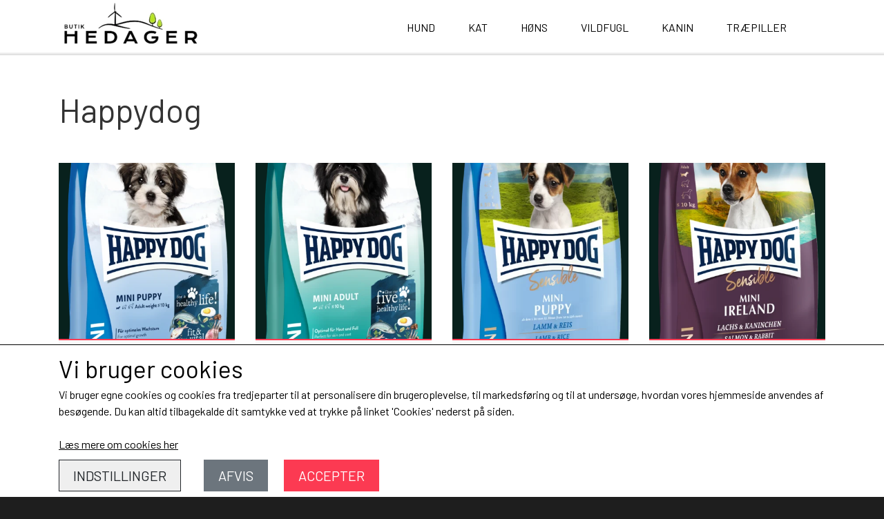

--- FILE ---
content_type: text/html; charset=UTF-8
request_url: https://www.butik-hedager.dk/kategori/happydog
body_size: 6857
content:
<!DOCTYPE html>
<html lang="da-DK">
	<head><meta name="generator" content="ideal.shop"><meta charset="utf-8">
							<meta name="viewport" content="width=device-width, initial-scale=1">
				<meta property="og:type" content="website">
					<meta property="og:image" content="https://cdn-main.ideal.shop/images/by_hash/8cb03e1450aae7ee3c2876002afa4dd47e4275f968edee1993f6228a63e8864d/1200-0/happy_dog_logo.png">
					<meta property="og:url" content="https://www.butik-hedager.dk/kategori/happydog">
					<meta property="og:title" content="Happydog | butik-hedager.dk">
					<meta property="og:image:width" content="195">
					<meta property="og:image:height" content="195">
				<meta property="og:locale" content="da-DK">
					<link rel="canonical" href="https://www.butik-hedager.dk/kategori/happydog">
						
	<link rel="shortcut icon" type="image/x-icon" href="https://cdn-main.ideal.shop/images/by_hash/1142d139f4d16b1f6cfc069a588b4be299548601427717c6524b4d89a1b03f4b/180-180/HD_kaerlighed_er_naar_man_har_fundet_sit_hjem.jpg">
	<link rel="apple-touch-icon" href="https://cdn-main.ideal.shop/images/by_hash/1142d139f4d16b1f6cfc069a588b4be299548601427717c6524b4d89a1b03f4b/180-180/HD_kaerlighed_er_naar_man_har_fundet_sit_hjem.jpg">
	<link rel="apple-touch-icon" sizes="57x57" href="https://cdn-main.ideal.shop/images/by_hash/1142d139f4d16b1f6cfc069a588b4be299548601427717c6524b4d89a1b03f4b/57-57/HD_kaerlighed_er_naar_man_har_fundet_sit_hjem.jpg">
	<link rel="apple-touch-icon" sizes="60x60" href="https://cdn-main.ideal.shop/images/by_hash/1142d139f4d16b1f6cfc069a588b4be299548601427717c6524b4d89a1b03f4b/60-60/HD_kaerlighed_er_naar_man_har_fundet_sit_hjem.jpg">
	<link rel="apple-touch-icon" sizes="72x72" href="https://cdn-main.ideal.shop/images/by_hash/1142d139f4d16b1f6cfc069a588b4be299548601427717c6524b4d89a1b03f4b/72-72/HD_kaerlighed_er_naar_man_har_fundet_sit_hjem.jpg">
	<link rel="apple-touch-icon" sizes="76x76" href="https://cdn-main.ideal.shop/images/by_hash/1142d139f4d16b1f6cfc069a588b4be299548601427717c6524b4d89a1b03f4b/76-76/HD_kaerlighed_er_naar_man_har_fundet_sit_hjem.jpg">
	<link rel="apple-touch-icon" sizes="114x114" href="https://cdn-main.ideal.shop/images/by_hash/1142d139f4d16b1f6cfc069a588b4be299548601427717c6524b4d89a1b03f4b/114-114/HD_kaerlighed_er_naar_man_har_fundet_sit_hjem.jpg">
	<link rel="apple-touch-icon" sizes="180x180" href="https://cdn-main.ideal.shop/images/by_hash/1142d139f4d16b1f6cfc069a588b4be299548601427717c6524b4d89a1b03f4b/180-180/HD_kaerlighed_er_naar_man_har_fundet_sit_hjem.jpg">
	<link rel="apple-touch-icon" sizes="228x228" href="https://cdn-main.ideal.shop/images/by_hash/1142d139f4d16b1f6cfc069a588b4be299548601427717c6524b4d89a1b03f4b/228-228/HD_kaerlighed_er_naar_man_har_fundet_sit_hjem.jpg">
	
		<title>Happydog | butik-hedager.dk</title>

				<style>
		@media screen and (min-width: 0px) and (max-width: 575px)
		{
			body.preload *{visibility: hidden; !important}
			body.preload #preload-spinner{display: block !important;}
		}
	
		@media screen and (min-width: 576px) and (max-width: 767px)
		{
			body.preload *{visibility: hidden; !important}
			body.preload #preload-spinner{display: block !important;}
		}
	
		@media screen and (min-width: 768px) and (max-width: 991px)
		{
			body.preload *{visibility: hidden; !important}
			body.preload #preload-spinner{display: block !important;}
		}
	
		@media screen and (min-width: 992px) and (max-width: 1199px)
		{
			body.preload *{visibility: hidden; !important}
			body.preload #preload-spinner{display: block !important;}
		}
	
		@media screen and (min-width: 1200px) and (max-width: 1399px)
		{
			body.preload *{visibility: hidden; !important}
			body.preload #preload-spinner{display: block !important;}
		}
	
		@media screen and (min-width: 1400px)
		{
			body.preload *{visibility: hidden; !important}
			body.preload #preload-spinner{display: block !important;}
		}
	</style>
		
		
		
		
				
		

					<link href="https://fonts.googleapis.com/css2?family=Barlow&display=swap" rel="stylesheet">
				<script>
	"use strict";
	const SITE_MODE								= 'live';
	const HTTP_RESPONSE_CODE_INITIAL_REQUEST	= 200;
	const DISPLAY_WITH_VAT 						= true;
	const BROWSER_BEST_COMPRESSION_SUPPORTED 	= 'br'; 	const CDN_RESOURCES_MOD_CHECK_HASH 			= 'c939f949c27b99d5'; 	const BASKET_MINIMAL_CHECKOUT 				= true;
	const HOW_TO_WRITE_PRICES 					= {"identifier":"kr.","identifier_position":"after","space_or_nospace":"space","decimals":"show-at-least-2","decimal_separator":",","thousands_separator":"."};
	const CDN_TO_USE_HOSTNAME					= 'cdn-main.ideal.shop';
	const CDN_LARGE_FILES_TO_USE_HOSTNAME		= 'cdn-main.ideal.shop';
	let POPSTATE_LAST_USED 						= performance.now();
	let HISTORY_NAVIGATION_LAST 				= performance.now();
	const MONTHS_TRANSLATED_ARRAY 				= {"1":"Januar","2":"Februar","3":"Marts","4":"April","5":"Maj","6":"Juni","7":"Juli","8":"August","9":"September","10":"Oktober","11":"November","12":"December"};
	let CLIENT_CONNECTION_SPEED = 'slow';
	document.addEventListener('DOMContentLoaded', function(){
		if(performance.now() < 1250)
		{
			CLIENT_CONNECTION_SPEED = 'fast';
		}
	});if(typeof(GLOBAL_DEBUG_JS_USER_SCRIPT_ACTIVE) === "undefined")
	{
		var GLOBAL_DEBUG_JS_USER_SCRIPT_ACTIVE = false;
	}
</script>		<link href="https://cdn-main.ideal.shop/combined/css/by_name/6275ce96ce5115a120a5951c1a941e69f4580452a9da37d5b57f031244a052c8.min.br.css" rel="stylesheet" type="text/css" crossorigin>
<script type="text/javascript" src="https://cdn-main.ideal.shop/combined/js/by_name/076fbf41137630328cf3f96ff0169f9c96dd1f0a89bbd5a64cce7b00965f2c71.min.br.js" crossorigin></script>
				
				
				
				
				
				
				
				
				
				
				
				
				
				
				
				
				
				
				
				
				
				
				
				
				
				
				
				
				
				
				
				
				
				
				
				
				
				
				
				
				
				
				
				
				
				
				
				
				
				
				
				
				
				
				
				
				
				
				
				
				
				
				
				
				
				
				
				
				
				
				
				
				
				
				
				
				
				
				
				
				
				
				
				
				
				
				
				
				
				
				
				
				
				
				
				
				
				
				
				
				
				
				
				
				
				
				
				
				
				
				
				
				
				
				
				
				
				
				
				
				
				<script src="https://cdn-main.ideal.shop/public_js/live/debug.min.br.js?m=c939f949c27b99d5" crossorigin></script>
		<link id="custom-css-stylesheet" href="https://cdn-main.ideal.shop/combined/css/live/2868/efc2c38f61428125.min.br.css" rel="stylesheet" crossorigin>
		
<script id="custom-js-script">
	"use strict";
	window.addEventListener('load', function(){
		window._g_item_page_image_hover_zoom_type = 'all';window.chat_support_icon = 'bx:bx-chat';		
	});
</script>

<script type="text/javascript">
	"use strict";
	window.language_for_t = 'da-DK'; // Used for the function _t
	window.ss_build_timestamp = '351'; // Sending build timestamp to JS
	window._g_shop_currency_iso = 'dkk';
	window._g_site_mode = "live";
	window.dataLayer = window.dataLayer || []; // Making sure dataLayer exists
</script>

		<script type="text/javascript">
			'use strict';
			window.addEventListener('_cookies_statistics_accepted', function(){
				
		dataLayer.push({'cookies_statistics_accepted' : '1'});
	
			});
		</script>
		
		<script type="text/javascript">
			'use strict';
			window.addEventListener('_cookies_marketing_accepted', function(){
				
		dataLayer.push({'cookies_marketing_accepted' : '1'});
	
			});
		</script>
		

				






		
		
		
		
		
		
		
		
		
		
		
		
		
		
		

				
		

										
			
			
			
			
			
			
			
			
			

						
			
			
			
			
			
			
			
			

						
			
			
		
										
			
			
			
			

			
			
			
			
			
			
			
			
			
			
			

			
					</head>
	<body class="preload" data-top-menu-fixed="fixed" data-page-type="item_category" data-page-id="29076" data-breadcrumbs="1">
		
		<div id="preload-spinner" style="display: none; position: absolute; top: 50%; left: 50%; transform: translateY(-50%) translateX(-50%); filter: drop-shadow(0 0 5px #FFFFFF);">
			<svg xmlns="http://www.w3.org/2000/svg" xmlns:xlink="http://www.w3.org/1999/xlink" width="200px" height="200px" viewBox="0 0 100 100" preserveAspectRatio="xMidYMid">
				<path d="M10 50A40 40 0 0 0 90 50A40 42 0 0 1 10 50" fill="#b2b3b6" stroke="none" style="visibility: visible;">
					<animateTransform attributeName="transform" type="rotate" dur="1s" repeatCount="indefinite" keyTimes="0;1" values="0 50 51;360 50 51"></animateTransform>
				</path>
			</svg>
		</div>
	
		
<div id="elements-fixed-to-top">
	<div class="fixed-elements">
				<div id="header_warning_div" style="display: none;"></div>
					
			<header id="container_header" data-overlap-carousel="0">
	<div class="container">
					<a class="navbar-brand has-image navbar-brand-margin" href="/">
				<img
					title="butik-hedager.dk"
					src="https://cdn-main.ideal.shop/images/by_hash/343d8a9947cdb91ee2ae74690ed91e540771055d3afc036b36f375c1ee547490/0-80/logo_ny.png"
					srcset="https://cdn-main.ideal.shop/images/by_hash/343d8a9947cdb91ee2ae74690ed91e540771055d3afc036b36f375c1ee547490/0-80/logo_ny.png 1x, https://cdn-main.ideal.shop/images/by_hash/343d8a9947cdb91ee2ae74690ed91e540771055d3afc036b36f375c1ee547490/0-160/logo_ny.png 2x, https://cdn-main.ideal.shop/images/by_hash/343d8a9947cdb91ee2ae74690ed91e540771055d3afc036b36f375c1ee547490/0-240/logo_ny.png 3x"
					fetchpriority="high"
					
				>
			</a>
		
		<div id="header_icons_container">
						
											<div class="ss-nav-menu-toggler">
					<i class="iconify-inline" data-icon="fa:bars" data-width="0.9em" data-height="1.1em"></i>
				</div>
			
						
			<div id="frontpage_search_container">
				<span class="iconify-inline search-icon" onclick="content_search_toggle(event);" data-icon="fa:search"></span>
			</div>

						<div class="basket-icon-outer-container">
				<a href="/basket" class="allow-propagation" aria-label="Gå til kurven">
										<div class="basket-icon-inner-container">
						<span class="iconify-inline basket-icon shopping-basket-icon" data-icon="fa:shopping-basket"></span>
						<div class="basket-badge"></div>
					</div>
				</a>
			</div>
					</div>

		<div class="ss-nav-menu-outer">
			<nav class="ss-nav-menu">
				<div class="ss-nav-item">
						<div class="ss-nav-actions ss-level-0">
							<a
								href="/kategori/hund"
								
								data-roadmap-module="items"
								data-roadmap-action="category"
							>
								Hund
							</a>
						</div>
					</div><div class="ss-nav-item">
						<div class="ss-nav-actions ss-level-0">
							<a
								href="/kategori/kat"
								
								data-roadmap-module="items"
								data-roadmap-action="category"
							>
								Kat
							</a>
						</div>
					</div><div class="ss-nav-item">
						<div class="ss-nav-actions ss-level-0">
							<a
								href="/kategori/høns"
								
								data-roadmap-module="items"
								data-roadmap-action="category"
							>
								Høns
							</a>
						</div>
					</div><div class="ss-nav-item">
						<div class="ss-nav-actions ss-level-0">
							<a
								href="/kategori/vildfugl"
								
								data-roadmap-module="items"
								data-roadmap-action="category"
							>
								Vildfugl
							</a>
						</div>
					</div><div class="ss-nav-item">
						<div class="ss-nav-actions ss-level-0">
							<a
								href="/kategori/kanin"
								
								data-roadmap-module="items"
								data-roadmap-action="category"
							>
								Kanin
							</a>
						</div>
					</div><div class="ss-nav-item">
						<div class="ss-nav-actions ss-level-0">
							<a
								href="/kategori/træpiller"
								
								data-roadmap-module="items"
								data-roadmap-action="category"
							>
								Træpiller
							</a>
						</div>
					</div>			</nav>
		</div>

		<div id="minimal-checkout-back-button-container">
			<a href="/">Tilbage til webshop</a>
		</div>
	</div>
	<div id="header-box-shadow"></div>
</header>

			</div>
	<div class="space-for-the-fixed-elements"></div>
</div>

		<div id="container-main-content" role="main">
			
			<div class="section-in-main-container breadcrumbs-outer-container">
				<div class="container"><script type="application/ld+json">{"@context":"https:\/\/schema.org","@type":"BreadcrumbList","itemListElement":[{"@type":"ListItem","position":1,"name":"Forside","item":"https:\/\/www.butik-hedager.dk\/"},{"@type":"ListItem","position":2,"name":"Hund","item":"https:\/\/www.butik-hedager.dk\/kategori\/hund"},{"@type":"ListItem","position":3,"name":"T&oslash;rkost","item":"https:\/\/www.butik-hedager.dk\/kategori\/foder-t\u00f8rkost"},{"@type":"ListItem","position":4,"name":"Happydog"}]}</script></div>
			</div>
			
		<div class="section-in-main-container item-category-title-outer-container">
			<div class="container">
				<h1 class="item-category-title">Happydog</h1>
				<br>
			</div>
		</div>
		
	<div class="section-in-main-container item-category-page-outer-container">
		<div class="container">
<div class="item-category-container" data-item-category-id="29076">

	
		
			
				<div class="items-in-category-header-container">
									<div class="category-item-pagination-container top">
					
																			</div>
		</div>
		<div class="row item-box-container-multi-line-container">
							<div class="item-box-container-multi-line">
						
		
		
		
		
		



	
<a class="item-box with-image" href="/vare/happy-dog-supreme-baby-junior"
   data-item-id="191997"
   data-variant-id="0"
   data-has-variants="0"
   data-images-size="cover"
>
	<div class="item-box-image-box">
					<div class="item-box-background-image" style="" data-lazy-load-background-image="https://cdn-main.ideal.shop/images/by_hash/017763b46d0538d26a87361639f3bca18beea3eee626bf24bc00f08bf2347217/450-0/HD_FitVital_Mini_Puppy_2022_livo-400x683.png"></div>		<div class="item-box-badges" data-badges-stacking="vertical">
														</div>
	</div>
	<div class="item-box-info">
		<div class="item-box-info-title-and-price-container">
			<div class="item-title fit-text-to-container">
									Happy dog Mini Puppy
							</div>
																												<div class="item-price">
													200,00 kr.
																	</div>
																						</div>
	</div>
</a>				</div>
							<div class="item-box-container-multi-line">
						
		
		
		
		
		



	
<a class="item-box with-image" href="/vare/happy-dog-supreme-mini-adult-4-kg"
   data-item-id="191996"
   data-variant-id="0"
   data-has-variants="0"
   data-images-size="cover"
>
	<div class="item-box-image-box">
					<div class="item-box-background-image" style="" data-lazy-load-background-image="https://cdn-main.ideal.shop/images/by_hash/c23c2861acceba63d8e280c2f6bec1e2ee98a3c16ac0edca6a0f8712eab90745/450-0/HD_FitVital_Mini_Adult_2022_livo-400x683.png"></div>		<div class="item-box-badges" data-badges-stacking="vertical">
														</div>
	</div>
	<div class="item-box-info">
		<div class="item-box-info-title-and-price-container">
			<div class="item-title fit-text-to-container">
									Happy dog supreme mini adult 4 kg
							</div>
																												<div class="item-price">
													200,00 kr.
																	</div>
																						</div>
	</div>
</a>				</div>
							<div class="item-box-container-multi-line">
						
		
		
		
		
		



	
<a class="item-box with-image" href="/vare/sensible-mini-puppy-lam-og-ris"
   data-item-id="647925"
   data-variant-id="0"
   data-has-variants="0"
   data-images-size="cover"
>
	<div class="item-box-image-box">
					<div class="item-box-background-image" style="" data-lazy-load-background-image="https://cdn-main.ideal.shop/images/by_hash/444579c51c1af3fbe3fa7dee1dce004db1a1d3ff6798dc940a87618f8db019a4/450-0/Mini_Sensible_Puppy_livo-400x683.webp"></div>		<div class="item-box-badges" data-badges-stacking="vertical">
														</div>
	</div>
	<div class="item-box-info">
		<div class="item-box-info-title-and-price-container">
			<div class="item-title fit-text-to-container">
									Sensible MINI Puppy lam og ris
							</div>
																												<div class="item-price">
													225,00 kr.
																	</div>
																						</div>
	</div>
</a>				</div>
							<div class="item-box-container-multi-line">
						
		
		
		
		
		



	
<a class="item-box with-image" href="/vare/sensible-mini-ireland-4-kg"
   data-item-id="352305"
   data-variant-id="0"
   data-has-variants="0"
   data-images-size="cover"
>
	<div class="item-box-image-box">
					<div class="item-box-background-image" style="" data-lazy-load-background-image="https://cdn-main.ideal.shop/images/by_hash/f46ca80807d314d702c1aadfd445d204c2f3b32f85d7f152e5e066671a18c6f0/450-0/Mini_Sensible_Ireland_livo-400x683.png"></div>		<div class="item-box-badges" data-badges-stacking="vertical">
														</div>
	</div>
	<div class="item-box-info">
		<div class="item-box-info-title-and-price-container">
			<div class="item-title fit-text-to-container">
									Sensible Mini Ireland 4 kg
							</div>
																												<div class="item-price">
													220,00 kr.
																	</div>
																						</div>
	</div>
</a>				</div>
							<div class="item-box-container-multi-line">
						
		
		
		
		
		



	
<a class="item-box with-image" href="/vare/happy-dog-sensible-mini-canada-4-kg"
   data-item-id="606713"
   data-variant-id="0"
   data-has-variants="0"
   data-images-size="cover"
>
	<div class="item-box-image-box">
					<div class="item-box-background-image" style="" data-lazy-load-background-image="https://cdn-main.ideal.shop/images/by_hash/494e3f5fe1e30914d2197ab878bc40840444ffb2e965c4beb373221b90d7d8ad/450-0/download.jpg"></div>		<div class="item-box-badges" data-badges-stacking="vertical">
														</div>
	</div>
	<div class="item-box-info">
		<div class="item-box-info-title-and-price-container">
			<div class="item-title fit-text-to-container">
									Happy Dog Sensible Mini Canada  4 kg
							</div>
																												<div class="item-price">
													220,00 kr.
																	</div>
																						</div>
	</div>
</a>				</div>
							<div class="item-box-container-multi-line">
						
		
		
		
		
		



	
<a class="item-box with-image" href="/vare/supreme-mini-senior-23-5/11-4-kg"
   data-item-id="592127"
   data-variant-id="0"
   data-has-variants="0"
   data-images-size="cover"
>
	<div class="item-box-image-box">
					<div class="item-box-background-image" style="" data-lazy-load-background-image="https://cdn-main.ideal.shop/images/by_hash/827381a4c6acecf0877860f5b4b326affccd139f9cba59c7b8c6f503aaafd6ec/450-0/HD_FitVital_Mini_Senior_2022_livo-400x683.png"></div>		<div class="item-box-badges" data-badges-stacking="vertical">
														</div>
	</div>
	<div class="item-box-info">
		<div class="item-box-info-title-and-price-container">
			<div class="item-title fit-text-to-container">
									Supreme Mini Senior 23,5/11, 4 kg
							</div>
																												<div class="item-price">
													200,00 kr.
																	</div>
																						</div>
	</div>
</a>				</div>
							<div class="item-box-container-multi-line">
						
		
		
		
		
		


		
					

	
<a class="item-box with-image" href="/vare/happy-dog-supreme-mini-light-calorie-4-kg"
   data-item-id="606714"
   data-variant-id="0"
   data-has-variants="0"
   data-images-size="cover"
>
	<div class="item-box-image-box">
					<div class="item-box-background-image" style="" data-lazy-load-background-image="https://cdn-main.ideal.shop/images/by_hash/4fea6b97fdc0de43dc7c703048be460a6304a37356b584cd882683909bd52577/450-0/Mini_Light_calorie1699252549.1061.jpg.jpeg"></div>		<div class="item-box-badges" data-badges-stacking="vertical">
						<div class="badges-top-right">			
								<div data-badge-type="sold_out" style="opacity: 0.8;">UDSOLGT</div>
			
		</div>								</div>
	</div>
	<div class="item-box-info">
		<div class="item-box-info-title-and-price-container">
			<div class="item-title fit-text-to-container">
									HAPPY DOG Supreme Mini Light Calorie 4 kg
							</div>
																												<div class="item-price">
													200,00 kr.
																	</div>
																						</div>
	</div>
</a>				</div>
							<div class="item-box-container-multi-line">
						
		
		
		
		
		



	
<a class="item-box with-image" href="/vare/happy-dog-naturcroq-laks-ris-15-kg-lachs-reis"
   data-item-id="232725"
   data-variant-id="0"
   data-has-variants="0"
   data-images-size="cover"
>
	<div class="item-box-image-box">
					<div class="item-box-background-image" style="" data-lazy-load-background-image="https://cdn-main.ideal.shop/images/by_hash/4da558c90ab14186d5f53bdde228ee740304460d57a1b0a375550585a3216b1c/450-0/NaturCroq_LachsReis_livo.jpg"></div>		<div class="item-box-badges" data-badges-stacking="vertical">
														</div>
	</div>
	<div class="item-box-info">
		<div class="item-box-info-title-and-price-container">
			<div class="item-title fit-text-to-container">
									Happy dog naturcroq Laks &amp; ris 12 kg (lachs &amp; reis)
							</div>
																												<div class="item-price">
													355,00 kr.
																	</div>
																						</div>
	</div>
</a>				</div>
							<div class="item-box-container-multi-line">
						
		
		
		
		
		



	
<a class="item-box with-image" href="/vare/happy-dog-naturcroq-kylling---ris-12-kg--gefl-gel---reis"
   data-item-id="274010"
   data-variant-id="0"
   data-has-variants="0"
   data-images-size="cover"
>
	<div class="item-box-image-box">
					<div class="item-box-background-image" style="" data-lazy-load-background-image="https://cdn-main.ideal.shop/images/by_hash/83d1853cd0f08f5abb9f49f87457ad92f10650ff1a93ee7d5d9763784ddbfbb9/450-0/NaturCroq_GefluegelReis_livo.webp"></div>		<div class="item-box-badges" data-badges-stacking="vertical">
														</div>
	</div>
	<div class="item-box-info">
		<div class="item-box-info-title-and-price-container">
			<div class="item-title fit-text-to-container">
									Happy dog naturcroq kylling &amp; ris 11 kg (geflügel &amp; reis)
							</div>
																												<div class="item-price">
													355,00 kr.
																	</div>
																						</div>
	</div>
</a>				</div>
							<div class="item-box-container-multi-line">
						
		
		
		
		
		



	
<a class="item-box with-image" href="/vare/happy-dog-naturcroq-oksekød---ris-15-kg--rind---reis"
   data-item-id="191985"
   data-variant-id="0"
   data-has-variants="0"
   data-images-size="cover"
>
	<div class="item-box-image-box">
					<div class="item-box-background-image" style="" data-lazy-load-background-image="https://cdn-main.ideal.shop/images/by_hash/0589a60e19529d0352bbd3c7c33ca5e2f67b28a579edc8f83776bd85653dbd6d/450-0/NaturCroq_RindReis_livo.jpg"></div>		<div class="item-box-badges" data-badges-stacking="vertical">
														</div>
	</div>
	<div class="item-box-info">
		<div class="item-box-info-title-and-price-container">
			<div class="item-title fit-text-to-container">
									Happy dog naturcroq oksekød &amp; ris 15 kg (rind &amp; reis)
							</div>
																												<div class="item-price">
													395,00 kr.
																	</div>
																						</div>
	</div>
</a>				</div>
							<div class="item-box-container-multi-line">
						
		
		
		
		
		



	
<a class="item-box with-image" href="/vare/happy-dog-naturcroq-lam---ris-15-kg--lamm---reis"
   data-item-id="191988"
   data-variant-id="0"
   data-has-variants="0"
   data-images-size="cover"
>
	<div class="item-box-image-box">
					<div class="item-box-background-image" style="" data-lazy-load-background-image="https://cdn-main.ideal.shop/images/by_hash/a0debbdd00e036aaff25079d5f36975ab62654f8c35b8836adc95a29183a7858/450-0/NaturCroq_LammReis_livo.jpg"></div>		<div class="item-box-badges" data-badges-stacking="vertical">
														</div>
	</div>
	<div class="item-box-info">
		<div class="item-box-info-title-and-price-container">
			<div class="item-title fit-text-to-container">
									Happy dog naturcroq lam &amp; ris 15 kg (lamm &amp; reis)
							</div>
																												<div class="item-price">
													395,00 kr.
																	</div>
																						</div>
	</div>
</a>				</div>
							<div class="item-box-container-multi-line">
						
		
		
		
		
		


		
					

	
<a class="item-box with-image" href="/vare/happy-dog-naturcroq-active-15-kg"
   data-item-id="218358"
   data-variant-id="0"
   data-has-variants="0"
   data-images-size="cover"
>
	<div class="item-box-image-box">
					<div class="item-box-background-image" style="" data-lazy-load-background-image="https://cdn-main.ideal.shop/images/by_hash/f42a4908014e7a813d81f775efaa2710bb56ca52fbb21af9015de5fbde5bf618/450-0/NaturCroq_Active_revo.jpg"></div>		<div class="item-box-badges" data-badges-stacking="vertical">
						<div class="badges-top-right">			
								<div data-badge-type="sold_out" style="opacity: 0.8;">UDSOLGT</div>
			
		</div>								</div>
	</div>
	<div class="item-box-info">
		<div class="item-box-info-title-and-price-container">
			<div class="item-title fit-text-to-container">
									Happy dog Naturcroq Active 15 kg
							</div>
																												<div class="item-price">
													395,00 kr.
																	</div>
																						</div>
	</div>
</a>				</div>
							<div class="item-box-container-multi-line">
						
		
		
		
		
		



	
<a class="item-box with-image" href="/vare/sensible-irland-12-5-kg"
   data-item-id="257202"
   data-variant-id="0"
   data-has-variants="0"
   data-images-size="cover"
>
	<div class="item-box-image-box">
					<div class="item-box-background-image" style="" data-lazy-load-background-image="https://cdn-main.ideal.shop/images/by_hash/45edf52f96226c6b57667c35644e8a4ae4da6b1094574a367c7edc0165525341/450-0/Sensible_Irland_livo.jpg"></div>		<div class="item-box-badges" data-badges-stacking="vertical">
														</div>
	</div>
	<div class="item-box-info">
		<div class="item-box-info-title-and-price-container">
			<div class="item-title fit-text-to-container">
									Sensible Irland 12,5 kg
							</div>
																												<div class="item-price">
													550,00 kr.
																	</div>
																						</div>
	</div>
</a>				</div>
							<div class="item-box-container-multi-line">
						
		
		
		
		
		



	
<a class="item-box with-image" href="/vare/fit---vital-senior-12-kg"
   data-item-id="271065"
   data-variant-id="0"
   data-has-variants="0"
   data-images-size="cover"
>
	<div class="item-box-image-box">
					<div class="item-box-background-image" style="" data-lazy-load-background-image="https://cdn-main.ideal.shop/images/by_hash/59eef9091503380912f365f440ec132c63ed730744a629addd56a8d7db473e72/450-0/fit_vital_Senior_livo_low.jpg"></div>		<div class="item-box-badges" data-badges-stacking="vertical">
														</div>
	</div>
	<div class="item-box-info">
		<div class="item-box-info-title-and-price-container">
			<div class="item-title fit-text-to-container">
									Fit &amp; Vital Senior 12 kg
							</div>
																												<div class="item-price">
													430,00 kr.
																	</div>
																						</div>
	</div>
</a>				</div>
							<div class="item-box-container-multi-line">
						
		
		
		
		
		



	
<a class="item-box with-image" href="/vare/fit---vital-maxi-adult-23/13"
   data-item-id="492720"
   data-variant-id="0"
   data-has-variants="0"
   data-images-size="cover"
>
	<div class="item-box-image-box">
					<div class="item-box-background-image" style="" data-lazy-load-background-image="https://cdn-main.ideal.shop/images/by_hash/0f9f06e0edf5716b8f36f75b00aee22941aa8add173b6743251359e17bfbe193/450-0/fit_vital_MaxiAdult_livo_low.jpg"></div>		<div class="item-box-badges" data-badges-stacking="vertical">
														</div>
	</div>
	<div class="item-box-info">
		<div class="item-box-info-title-and-price-container">
			<div class="item-title fit-text-to-container">
									Fit &amp; Vital Maxi Adult 23/13
							</div>
																												<div class="item-price">
													500,00 kr.
																	</div>
																						</div>
	</div>
</a>				</div>
							<div class="item-box-container-multi-line">
						
		
		
		
		
		


		
					

	
<a class="item-box with-image" href="/vare/happy-dog-naturcroq-junior-15-kg"
   data-item-id="191989"
   data-variant-id="0"
   data-has-variants="0"
   data-images-size="cover"
>
	<div class="item-box-image-box">
					<div class="item-box-background-image" style="" data-lazy-load-background-image="https://cdn-main.ideal.shop/images/by_hash/7073598c2a9552fcc8d51af13c98b712a2cabe4258d96b624ce7438795e1f53c/450-0/NaturCroq_Junior_livo_2020.jpg"></div>		<div class="item-box-badges" data-badges-stacking="vertical">
						<div class="badges-top-right">			
								<div data-badge-type="sold_out" style="opacity: 0.8;">UDSOLGT</div>
			
		</div>								</div>
	</div>
	<div class="item-box-info">
		<div class="item-box-info-title-and-price-container">
			<div class="item-title fit-text-to-container">
									Happy dog naturcroq Junior 15 kg
							</div>
																												<div class="item-price">
													399,00 kr.
																	</div>
																						</div>
	</div>
</a>				</div>
							<div class="item-box-container-multi-line">
						
		
		
		
		
		
	

		
					

	
<a class="item-box with-image" href="/vare/fit-vital-puppy-10-kg"
   data-item-id="617268"
   data-variant-id="0"
   data-has-variants="0"
   data-images-size="cover"
>
	<div class="item-box-image-box">
					<div class="item-box-background-image" style="" data-lazy-load-background-image="https://cdn-main.ideal.shop/images/by_hash/977bc3bf14a761c25084a9795363ffb920e6e12ee3434fa6eaecfaf4eefbc701/450-0/HD_fitvital_Puppy_livo-300x513.webp"></div>		<div class="item-box-badges" data-badges-stacking="vertical">
						<div class="badges-top-right">			
																												<div data-badge-type="offer" style="opacity: 0.8;">-62%</div>
			
		</div>								</div>
	</div>
	<div class="item-box-info">
		<div class="item-box-info-title-and-price-container">
			<div class="item-title fit-text-to-container">
									Fit &amp; Vital Puppy 10 kg
							</div>
																												<div class="item-price">
													150,00 kr.
																	</div>
																						</div>
	</div>
</a>				</div>
					</div>
				<div class="category-item-pagination-container bottom">
				
		</div>
	
	
		<script>
		"use strict";window._g_items_in_category = [];</script>
</div></div>
	</div>
	
		</div>

		

					<div id="container_footer" role="contentinfo">
	<div id="container_footer_inner" class="container row">
					<div class="footer-column col-sm-12 col-md-12 col-lg-4">
																		<div class="footer-section"><div><img id="bottom-logo" src="https://cdn-main.ideal.shop/images/by_hash/430ccd08bdf865865876d63c45532f405cd35d269fd42d3ded0a2ebb183705c2/0-50/logo_ny.webp" srcset="https://cdn-main.ideal.shop/images/by_hash/430ccd08bdf865865876d63c45532f405cd35d269fd42d3ded0a2ebb183705c2/0-50/logo_ny.webp 1x" alt="Bund logo"></div></div>
					
																<div class="footer-section">
						<div class="title">Kontaktoplysninger</div>						
	Birn-Transport v/Thomas Birn
	<br>
	Hedager 11
	<br>
	8983 Gjerlev J
		<br>
		Telefon: 60660652
		<br>
		CVR: 20853409
		
					</div>

										</div>
					<div class="footer-column col-sm-12 col-md-12 col-lg-4">
												<div class="footer-section">
																	<div class="category" style="padding-left: 0px;">
						<div class="title">
													Information
												</div>
										<a
					href="/om-os"
					
				>Om mig</a>
				<br>				<a
					href="/handelsbetingelser"
					
				>Salgs- og leveringsbetingelser</a>
				<br>				<a
					href="/cookies"
					
				>Cookies</a>
				<br>				<a
					href="/rma"
					
				>Fortrydelse og reklamation</a>
				<br>
					</div>					</div>

										</div>
					<div class="footer-column col-sm-12 col-md-12 col-lg-4">
												
																						<div class="footer-section">
							<div class="title">Sociale medier</div>							<div id="social_media_icons_container">
								<a href="https://www.facebook.com/butikhedager/" target="_blank" aria-label="&Aring;ben vores Facebook side i et nyt vindue" title="Facebook"><i class="iconify" data-icon="fa:facebook-official"></i></a><a href="https://www.instagram.com" target="_blank" aria-label="&Aring;ben vores Instagram side i et nyt vindue" title="Instagram"><i class="iconify" data-icon="fa:instagram"></i></a>
							</div>
						</div>
					
																												<div class="footer-section">
							<div id="footer-newsletter-email-container">
								<div class="title">Modtag vores nyhedsbrev via e-mail</div>								<div class="input-group">
									<input class="form-control newsletter-signup-input" type="text" value="" aria-label="Nyhedsbrev tilmelding">
									<button id="footer-newsletter-email-button" class="btn btn-success newsletter-signup-button">Tilmeld</button>
								</div>
															</div>
						</div>
					
																																			<div class="footer-section">
																
			<img class="payment-card-icon" src="[data-uri]" data-lazy-load-src="https://cdn-main.ideal.shop/images/idealshop/payment_cards/50/0/mobilepay_dk.png" style="max-width: 50px;" title="MobilePay" alt="MobilePay">
			<img class="payment-card-icon" src="[data-uri]" data-lazy-load-src="https://cdn-main.ideal.shop/images/idealshop/payment_cards/50/0/visa.png" style="max-width: 50px;" title="VISA" alt="VISA">
			<img class="payment-card-icon" src="[data-uri]" data-lazy-load-src="https://cdn-main.ideal.shop/images/idealshop/payment_cards/50/0/mastercard.png" style="max-width: 50px;" title="Mastercard" alt="Mastercard">
			<img class="payment-card-icon" src="[data-uri]" data-lazy-load-src="https://cdn-main.ideal.shop/images/idealshop/payment_cards/50/0/maestro.png" style="max-width: 50px;" title="Maestro" alt="Maestro">
			<img class="payment-card-icon" src="[data-uri]" data-lazy-load-src="https://cdn-main.ideal.shop/images/idealshop/payment_cards/50/0/apple-pay.png" style="max-width: 50px;" title="Apple Pay" alt="Apple Pay">
			<img class="payment-card-icon" src="[data-uri]" data-lazy-load-src="https://cdn-main.ideal.shop/images/idealshop/payment_cards/50/0/google-pay.png" style="max-width: 50px;" title="Google Pay" alt="Google Pay">
							</div>
						
																					<div class="footer-section">
																	<div class="category" style="padding-left: 0px;">
						<div class="title">
													Information
												</div>
										<a
					href="/om-os"
					
				>Om mig</a>
				<br>				<a
					href="/handelsbetingelser"
					
				>Salgs- og leveringsbetingelser</a>
				<br>				<a
					href="/cookies"
					
				>Cookies</a>
				<br>				<a
					href="/rma"
					
				>Fortrydelse og reklamation</a>
				<br>
					</div>					</div>

										</div>
						<div id="footer-minimal-container" class="col-sm-12">
			
										<div class="footer-section">
																
			<img class="payment-card-icon" src="[data-uri]" data-lazy-load-src="https://cdn-main.ideal.shop/images/idealshop/payment_cards/50/0/mobilepay_dk.png" style="max-width: 50px;" title="MobilePay" alt="MobilePay">
			<img class="payment-card-icon" src="[data-uri]" data-lazy-load-src="https://cdn-main.ideal.shop/images/idealshop/payment_cards/50/0/visa.png" style="max-width: 50px;" title="VISA" alt="VISA">
			<img class="payment-card-icon" src="[data-uri]" data-lazy-load-src="https://cdn-main.ideal.shop/images/idealshop/payment_cards/50/0/mastercard.png" style="max-width: 50px;" title="Mastercard" alt="Mastercard">
			<img class="payment-card-icon" src="[data-uri]" data-lazy-load-src="https://cdn-main.ideal.shop/images/idealshop/payment_cards/50/0/maestro.png" style="max-width: 50px;" title="Maestro" alt="Maestro">
			<img class="payment-card-icon" src="[data-uri]" data-lazy-load-src="https://cdn-main.ideal.shop/images/idealshop/payment_cards/50/0/apple-pay.png" style="max-width: 50px;" title="Apple Pay" alt="Apple Pay">
			<img class="payment-card-icon" src="[data-uri]" data-lazy-load-src="https://cdn-main.ideal.shop/images/idealshop/payment_cards/50/0/google-pay.png" style="max-width: 50px;" title="Google Pay" alt="Google Pay">
							</div>
						
		</div>
	</div>
</div>		
		

					<div class="cookie-banner">
			<div class="container">
				<div class="cookie-text"><span style="font-size: 2.2em;">Vi bruger cookies <i class="iconify" data-icon="iconoir:half-cookie"></i></span>
<br>Vi bruger egne cookies og cookies fra tredjeparter til at personalisere din brugeroplevelse, til markedsføring og til at undersøge, hvordan vores hjemmeside anvendes af besøgende. Du kan altid tilbagekalde dit samtykke ved at trykke på linket 'Cookies' nederst på siden.</div>
				<br>
									<a href="/cookies">Læs mere om cookies her</a>
								<div class="cookie-buttons" style="padding-top: 10px;">
					<button type="button" class="btn-outline-dark settings-cookies">Indstillinger</button>
					<button type="button" class="btn-secondary reject-cookies">Afvis</button>
					<button type="button" class="btn-success accept-cookies">Accepter</button>
				</div>
			</div>
		</div>
			
				<div class="modal fade" id="modal_current" data-bs-backdrop="static" data-bs-keyboard="false" role="dialog" aria-modal="true">
			<form method="post" class="the_modal_form">
				<div class="modal-dialog" role="document">
					<div class="modal-content">
						<div class="modal-header">
							<h4 class="modal-title"></h4>
							<button type="button" class="btn-close" data-bs-dismiss="modal" aria-label="Luk"></button>
						</div>
						<div class="modal-body"></div>
						<div class="modal-footer">
							<div style="position: relative; display: inline-block;" class="footer_custom_container"></div>
							<button type="submit" class="btn btn-primary btn-modal-save" disabled>Gem</button>
							<button type="button" class="btn btn-secondary btn-modal-close" data-bs-dismiss="modal">Luk</button>
						</div>
					</div>
				</div>
			</form>
		</div>
		
				
				
				
				
				
				
				
				
				
				
				
				
				
				
				
				
				
				
				
				
				
				
				
				
				
				
				
				
				
				
				
				
				
				
				
				
				
				
				
				
				
				
				
				
				
				
				
				
				
				
				
				
				
				
				
				
				
				
				
				
				
				
				
				
				
				
				
				
				
				
	</body>
</html>